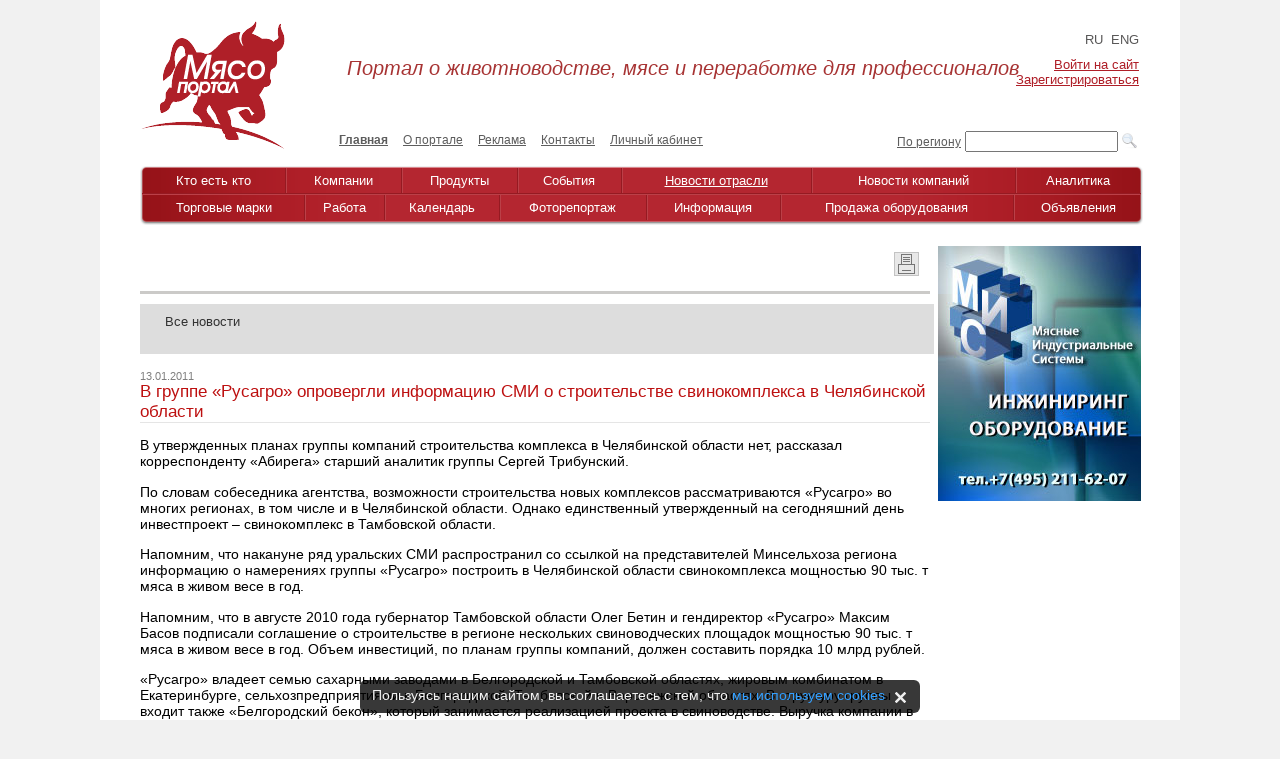

--- FILE ---
content_type: text/html; charset=UTF-8
request_url: https://www.myaso-portal.ru/news/news-branchs/692368/
body_size: 8309
content:
<!DOCTYPE html PUBLIC "-//W3C//DTD XHTML 1.0 Transitional//EN" "http://www.w3.org/TR/xhtml1/DTD/xhtml1-transitional.dtd">
<html xmlns="http://www.w3.org/1999/xhtml" xml:lang="ru" lang="ru">
<head><link rel='canonical' href="https://www.myaso-portal.ru/news/news-branchs/692368/">
<link rel="shortcut icon" type="image/x-icon" href="/bitrix/templates/info_light_red_main_page/favicon.ico" />
<link rel="stylesheet" href="/bitrix/templates/info_light_red_main_page/common.css" />
<meta http-equiv="Content-Type" content="text/html; charset=UTF-8" />
<meta name="robots" content="index, follow" />
<meta name="keywords" content="мясо, мясопортал, новости, работа, блоги, форумы, фотогалерея" />
<meta name="description" content="Новости о событиях и участниках мясного рынка, о товарах и услугах. Работа. Блоги. Форумы. Фотогалерея." />
<script data-skip-moving="true">(function(w, d, n) {var cl = "bx-core";var ht = d.documentElement;var htc = ht ? ht.className : undefined;if (htc === undefined || htc.indexOf(cl) !== -1){return;}var ua = n.userAgent;if (/(iPad;)|(iPhone;)/i.test(ua)){cl += " bx-ios";}else if (/Windows/i.test(ua)){cl += ' bx-win';}else if (/Macintosh/i.test(ua)){cl += " bx-mac";}else if (/Linux/i.test(ua) && !/Android/i.test(ua)){cl += " bx-linux";}else if (/Android/i.test(ua)){cl += " bx-android";}cl += (/(ipad|iphone|android|mobile|touch)/i.test(ua) ? " bx-touch" : " bx-no-touch");cl += w.devicePixelRatio && w.devicePixelRatio >= 2? " bx-retina": " bx-no-retina";if (/AppleWebKit/.test(ua)){cl += " bx-chrome";}else if (/Opera/.test(ua)){cl += " bx-opera";}else if (/Firefox/.test(ua)){cl += " bx-firefox";}ht.className = htc ? htc + " " + cl : cl;})(window, document, navigator);</script>


<link href="/bitrix/css/dbogdanoff.cookie/style.min.css?1744739027763"  rel="stylesheet" />
<link href="/bitrix/js/ui/design-tokens/dist/ui.design-tokens.min.css?171888264423463"  rel="stylesheet" />
<link href="/bitrix/cache/css/s1/info_light_red_main_page/page_6b82f36a97fd8a34157632149573fad9/page_6b82f36a97fd8a34157632149573fad9_v1.css?1766131386306"  rel="stylesheet" />
<link href="/bitrix/cache/css/s1/info_light_red_main_page/template_1db098a48a56298059155899cd828dc4/template_1db098a48a56298059155899cd828dc4_v1.css?1766131358103139"  data-template-style="true" rel="stylesheet" />
<link href="/bitrix/panel/main/popup.min.css?167336478520774"  data-template-style="true"  rel="stylesheet" />







<link href="/bitrix/templates/.default/fancybox/jquery.fancybox-1.3.1.css" rel="stylesheet" />
<title>
В группе «Русагро» опровергли информацию СМИ о строительстве свинокомплекса в Челябинской области - Животноводство, мясо, переработка, инфраструктура
</title>
</head>
<body>
	<div id="panel"></div>
	
		
<div class="banner-top">
<a href="https://www.myaso-portal.ru/news/events/konferentsiya-agrokholdingi-rossii-2025-sostoitsya-10-dekabrya-2025g-v-moskve/?filter_detail=events&second_filter_detail=all"><img alt="" title="" src="https://167400.selcdn.ru/upload-8573f94728b40aecbbec296671d08a8a/rk/eb9/eb9fdff573c6f3015c097ecd7ad1d9ca/647kh1481top.jpg" width="1078" height="247" style="border:0;" /></a></div>
	
	<div id="page-wrapper">
	
<table class="header-table">

<tr>
<td rowspan="3" class="logo-site"><a href="/" ><img src="/bitrix/templates/info_light_red/images/logo.png" title="Мясопортал" alt="Мясопортал" width="144" height="128"  /></a> 

</td>
	<td colspan="3" class="slogan"><div id="slogan"><em>Портал о животноводстве, мясе и переработке для профессионалов</em></div></td><td colspan="3" class="prof">

<div class="lang">

			<span><a class="active-class">RU</a></span>
		
			<span><a href="/en/">ENG</a></span>
		

</div>
	
		
<div id="ssilki"><p class="cart">
	<a href="/login/?backurl=%2Fnews%2Fnews-branchs%2F692368%2F%3FFILTER%3Dnews-branchs%26692368%252F%3D">Войти на сайт</a></br>
	<a href="/login/?register=yes&amp;backurl=%2Fnews%2Fnews-branchs%2F692368%2F%3FFILTER%3Dnews-branchs%26692368%252F%3D">Зарегистрироваться</a>
</p></div>
 
		
</td>
</tr>
<tr>
<td class="counter"><!-- <div id="schetchik">На портале <br>
</div> -->
</td>
<td class="top-menu">
<div id="main-menu">


<ul id="horizontal-multilevel-menu">


	
	
		
							<li><a href="/" class="root-item-selected">Главная</a></li>
			
		
	
	

	
	
		
							<li><a href="/o-portale/" class="root-item">О портале</a></li>
			
		
	
	

	
	
		
							<li><a href="/advertising/" class="root-item">Реклама</a></li>
			
		
	
	

	
	
		
							<li><a href="/kontakti/" class="root-item">Контакты</a></li>
			
		
	
	

	
	
		
							<li><a href="/lichnyj-kabinet/" class="root-item">Личный кабинет</a></li>
			
		
	
	


</ul>
<div class="menu-clear-left"></div>

</div>
</td>
<td class="rash-poisk">
<a href="/poisk-po-regionam/" id="text">По региону</a></td>
<td colspan="2" class="poisk">
	<div class="search-form">
		<form action="/search/">
			<table border="0" cellspacing="0" cellpadding="2" align="rigth">
				<tr>
					<input type="hidden" name="searchid" value="2210391">
					<td align="center">
						<input type="text" name="text" value="" size="17" maxlength="50" />
					</td>
					<td align="right">
						<input type="image" src="/bitrix/templates/info_light_red/images/search_icon.png" />
					</td>
				</tr>
			</table>
		</form>
	</div>


</td>
</tr>
</table>
<br/>

	<div id="header">
		<div class="new-menu-header">
		<div class="new-menu-footer">
			<div class="new-menu-center">
				
<div class="new-menu-list">
<table class="menu-list">
<tr>
			
				<td><a href="/kto-est-kto/"  class="root-item">Кто есть кто</a></td>
			
		
			
				<td><a href="/kompanii/"  class="root-item">Компании</a></td>
			
		
			
				<td><a href="/produkty/"  class="root-item">Продукты</a></td>
			
		
			
				<td><a href="/news/events/"  class="root-item">События</a></td>
			
		
			
				<td><a href="/news/news-branchs/"  class="root-item-selected">Новости отрасли</a></td>
			
		
			
				<td><a href="/news/news-companies/"  class="root-item">Новости компаний</a></td>
			
		
			
				<td><a href="/news/analytics/"  class="root-item">Аналитика</a></td>
			
		
	</tr></table><div class="last-menu-list"><table class="menu-list"><tr>		
				<td><a href="/torgovye-marki/"  class="root-item">Торговые марки</a></td>
			
		
			
				<td><a href="/job/vacancy/"  class="root-item">Работа</a></td>
			
		
			
				<td><a href="/kalendar/"  class="root-item">Календарь</a></td>
			
		
			
				<td><a href="/foto/"  class="root-item">Фоторепортаж</a></td>
			
		
			
				<td><a href="/informatsiya/"  class="root-item">Информация</a></td>
			
		
			
				<td><a href="/prodazha_oborudovaniya/"  class="root-item">Продажа оборудования</a></td>
			
		
			
				<td><a href="/objavlenija/"  class="root-item">Объявления</a></td>
			
		


</tr>
</table>
</div>
</div>
<div class="menu-clear-left"></div>
			</div>
		</div>
	</div>
		<br/>
	</div>
<!-- <br class="brclear"> -->

<!-- main-content -->
<div class="main-content">

<!-- right-col-header -->
 <div class="right-col-header">

 	<!-- <div><a href="/objavlenija/my/?edit=Y"><img src="/upload/knopka.jpg" alt="Добавить объявление"></a></div> -->
 	<div></div>
<div><a href="http://www.meatidea.ru/" target="_blank" ><img alt="МИС" title="МИС" src="https://167400.selcdn.ru/upload-8573f94728b40aecbbec296671d08a8a/rk/4a3/4a3230a0fc34dc6173e1a67194644924/MIS_new_3.jpg" width="203" height="255" style="border:0;" /></a></div>
<div></div>
<div></div>
<div>
</div>

 </div>
<!-- right-col-END -->


<!-- top-center-col -->
<div class="center-col">

<h2 class="header-style-underline filter-header" id="text-novosti" >
																						</h2>

<form name="_form" action="" method="get" id="filter-form">
	<ul class="departments-filter">		
					<li>	
										<a href="/news/" class="filter_name_all">Все новости</a>
							</li>
			
				
			
							</ul>
	<input type="hidden" name="second_filter" id="filter-val">
	
</form>
<table width="750px" class="print-detail"> 
  <tbody> 
    <tr><td align="right"> <!--'start_frame_cache_mmL5iT'--> <!--noindex-->  <a href="/news/news-branchs/692368/?FILTER=news-branchs&amp;692368/&amp;print=Y" data-bx-app-ex-href="/news/news-branchs/692368/?FILTER=news-branchs&amp;692368/&amp;print=Y" data-bx-app-ex-href="/news/news-branchs/692368/?FILTER=news-branchs&amp;692368/&amp;print=Y" title="Версия для печати" rel="nofollow"><img alt="Версия для печати" src="/bitrix/templates/info_light_red/images/print.jpg"></a>
<!--/noindex-->
<!--'end_frame_cache_mmL5iT'--></td></tr>
   </tbody>
 </table>
 
<br />



<div class="navigation">
<!-- <div class="navigation-arrows" style="color: #5D5D5D">
	</div> -->
</div>



<div class="news-detail news-detail-subportals">
		
			<span class="news-date-time">13.01.2011</span>
				<h1 class="h1-name">В группе «Русагро» опровергли информацию СМИ о строительстве свинокомплекса в Челябинской области</h1>
		<div class="news-text">
				<p>В утвержденных планах группы компаний строительства комплекса в Челябинской области нет, рассказал корреспонденту &laquo;Абирега&raquo; старший аналитик группы Сергей Трибунский.</p><p style=text-align: justify>По словам собеседника агентства, возможности строительства новых комплексов рассматриваются &laquo;Русагро&raquo; во многих регионах, в том числе и в Челябинской области. Однако единственный утвержденный на сегодняшний день инвестпроект &ndash; свинокомплекс в Тамбовской области.</p><p style=text-align: justify>Напомним, что накануне ряд уральских СМИ распространил со ссылкой на представителей Минсельхоза региона информацию о намерениях группы &laquo;Русагро&raquo; построить в Челябинской области свинокомплекса мощностью 90 тыс. т мяса в живом весе в год.</p><p style=text-align: justify>Напомним, что в августе 2010 года губернатор Тамбовской области Олег Бетин и гендиректор &laquo;Русагро&raquo; Максим Басов подписали соглашение о строительстве в регионе нескольких свиноводческих площадок мощностью 90 тыс. т мяса в живом весе в год. Объем инвестиций, по планам группы компаний, должен составить порядка 10 млрд рублей.</p><p style=text-align: justify>&laquo;Русагро&raquo; владеет семью сахарными заводами в Белгородской и Тамбовской областях, жировым комбинатом в Екатеринбурге, сельхозпредприятиями в Белгородской, Тамбовской и Воронежской областях. В структуру группы входит также &laquo;Белгородский бекон&raquo;, который занимается реализацией проекта в свиноводстве. Выручка компании в 2009 году, по данным МСФО, составила 24,67 млрд рублей, чистая прибыль &ndash; 2,32 млрд рублей. Основной владелец &ndash; сенатор от Белгородской области Вадим Мошкович (84,7% акций).</p><p align=right>Сергей Демин</p><p align=right><font size=2><span class=source><font color=#066f2c>Агентство Бизнес Информации</font></span> </font></p> 		<div class="clear"></div>

	
	<!-- <div class="news-property">Теги:
		</div> -->
	
		</div>
<!--  -->
	<!-- <div class="news-detail-back"><a href="/news/news-branchs/">Возврат к списку</a></div> -->
			<div class="yashare-auto-init" data-yashareL10n="ru" data-yashareType="button" data-yashareQuickServices="yaru,vkontakte,facebook,twitter,odnoklassniki,moimir,lj,friendfeed,moikrug,gplus,pinterest,surfingbird"></div> 

	 
</div>

	<!-- <div><a href="/objavlenija/my/?edit=Y"><img src="/upload/knopka.jpg" alt="Добавить объявление"></a></div> -->
	
	
	<div></div>
</div>
<!-- right-col-footer-END -->
<div class="clear"></div> 



<!-- main-content-END -->

<!-- footer-wrapper -->
<div id="footer-wrapper">
<table class="zagol-fotoreport header-style-underline">
<tr>
<td class="left-col">
<div id="text-novosti"><a href="/foto/">Фоторепортаж</a></div>
</td>
<td class="right-col">
</td>
</tr>
</table>

<!-- fotorepotrage -->
<table class="footer-fotoreport">
<tr>
<td>
<!--noindex-->
<style>
ul.photo-album-thumbs-list1 div.photo-item-cover-block-container1, 
ul.photo-album-thumbs-list1 div.photo-item-cover-block-outer1, 
ul.photo-album-thumbs-list1 div.photo-item-cover-block-inner1{
	background-color: white;
	height:139px;
	width:163px;}
div.photo-album-thumbs-avatar1{
  width: 197px;
  height: 123px;  
}
ul.photo-album-thumbs-list1 div.photo-item-info-block-inner1 {
	width:171px;}
</style>
<!--/noindex-->
<ul class="photo-items-list photo-album-thumbs-list1">
	<li class="photo-item photo-album-item photo-album-active " id="photo_album_info_1397"  title="«INTEKPROM MEAT 2023. Международный форум «Передовые решения для оптимизации мясоперерабатывающих предприятий».»   17.07.2023" >
		<div class="photo-item-cover-block-outside" style="padding:0 2px 2px 0;">
			<div class="photo-item-cover photo-album-thumbs-avatar1 "  id="photo_album_cover_1397"  style="background-image:url('https://167400.selcdn.ru/upload-8573f94728b40aecbbec296671d08a8a/iblock/400/400064ab890eef6010d010504e940f31/iblock_section_1397.jpg');"  onclick="window.location='/foto/1397/';" >							</div>
		</div>
		
	</li>
	<li class="photo-item photo-album-item photo-album-active " id="photo_album_info_1036"  title="«Конференция INTEKPROM MEAT 2018: «Передовые решения для оптимизации мясоперерабатывающих предприятий» (Челябинск)»   15.06.2018" >
		<div class="photo-item-cover-block-outside" style="padding:0 2px 2px 0;">
			<div class="photo-item-cover photo-album-thumbs-avatar1 "  id="photo_album_cover_1036"  style="background-image:url('https://167400.selcdn.ru/upload-8573f94728b40aecbbec296671d08a8a/iblock/eb2/eb22edc610699b4ba3ab2e36a8e90e80/iblock_section_1036.jpg');"  onclick="window.location='/foto/1036/';" >							</div>
		</div>
		
	</li>
	<li class="photo-item photo-album-item photo-album-active " id="photo_album_info_1018"  title="«Anuga FoodTec 2015. История машин Seydelman»   07.04.2015" >
		<div class="photo-item-cover-block-outside" style="padding:0 2px 2px 0;">
			<div class="photo-item-cover photo-album-thumbs-avatar1 "  id="photo_album_cover_1018"  style="background-image:url('https://167400.selcdn.ru/upload-8573f94728b40aecbbec296671d08a8a/iblock/ef6/iblock_section_1018.jpg');"  onclick="window.location='/foto/1018/';" >							</div>
		</div>
		
	</li>
	<li class="photo-item photo-album-item photo-album-active " id="photo_album_info_1006"  title="«V Годовое общее собрание Национального Союза свиноводов»" >
		<div class="photo-item-cover-block-outside" style="padding:0 2px 2px 0;">
			<div class="photo-item-cover photo-album-thumbs-avatar1 "  id="photo_album_cover_1006"  style="background-image:url('https://167400.selcdn.ru/upload-8573f94728b40aecbbec296671d08a8a/iblock/590/iblock_section_1006.jpg');"  onclick="window.location='/foto/1006/';" >							</div>
		</div>
		
	</li>
	<li class="photo-item photo-album-item photo-album-active " id="photo_album_info_1004"  title="«12-я Китайская международная Мясная промышленная выставка (CIMIE 2014) в Пекине»   01.07.2014" >
		<div class="photo-item-cover-block-outside" style="padding:0 2px 2px 0;">
			<div class="photo-item-cover photo-album-thumbs-avatar1 "  id="photo_album_cover_1004"  style="background-image:url('https://167400.selcdn.ru/upload-8573f94728b40aecbbec296671d08a8a/iblock/175/iblock_section_1004.jpg');"  onclick="window.location='/foto/1004/';" >							</div>
		</div>
		
	</li>
</ul>
<div class="empty-clear"></div>

</td>
</tr>
</table>
<!-- fotorepotrage-END -->

<br/>
<br/>
<table class="footer-menu">
<tr>
<td>


	<div class="new-menu-header_gray">
		<div class="new-menu-footer_gray">
			<div class="new-menu-center_gray">
				
<div class="new-menu-list">
<table class="menu-list_gray">
<tr>

			
							<td><a href="/kto-est-kto/" class="root-item">Кто есть кто</a></td>
			
		
			
							<td><a href="/kompanii/" class="root-item">Компании</a></td>
			
		
			
							<td><a href="/produkty/" class="root-item">Продукты</a></td>
			
		
			
							<td><a href="/news/events/" class="root-item">События</a></td>
			
		
			
							<td><a href="/news/news-branchs/" class="root-item-selected">Новости отрасли</a></td>
			
		
			
							<td><a href="/news/news-companies/" class="root-item">Новости компаний</a></td>
			
		
			
							<td><a href="/news/analytics/" class="root-item">Аналитика</a></td>
			
		
	</tr></table><div class="last-menu-list_gray"><table class="menu-list_gray"><tr>		
							<td><a href="/torgovye-marki/" class="root-item">Торговые марки</a></td>
			
		
			
							<td><a href="/job/vacancy/" class="root-item">Работа</a></td>
			
		
			
							<td><a href="/kalendar/" class="root-item">Календарь</a></td>
			
		
			
							<td><a href="/foto/" class="root-item">Фоторепортаж</a></td>
			
		
			
							<td><a href="/informatsiya/" class="root-item">Информация</a></td>
			
		
			
							<td><a href="/prodazha_oborudovaniya/" class="root-item">Продажа оборудования</a></td>
			
		
			
							<td><a href="/objavlenija/" class="root-item">Объявления</a></td>
			
		


</tr>
</table>
</div>
</div>
<div class="menu-clear-left"></div>
			</div>
		</div>
	</div>
</td>
</tr>
</table>
	
<div>
	<div class="copyright">© 2009-2025 "Мясо-Портал". &nbsp;Все права защищены. 
<div>"Мясо-портал" - Все о мясном бизнесе</div><br />
<a href="/rule.htm" target="_blank">Политика конфиденциальности</a><br /></div>
	<div class="dev"><a target="_blank" title="Разработка сайтов и интернет-магазинов" href="http://www.orangecode.ru/service/razrabotka-internet-magazina/" >Разработка сайта - Orange Code</a></div>	
	<div class="li"><div style="float:right"><a id="li" href="http://www.liveinternet.ru/click" target="_blank"><img src="//counter.yadro.ru/logo?14.1"
title="LiveInternet: показано число просмотров за 24 часа, посетителей за 24 часа и за сегодня"
	alt="" border="0" width="88" height="31"/></a></div>
<font color="#C2C2C2" size="2" face="Georgia" style="background-color: rgb(255, 255, 255);"><a href="/myaso-optom.php" target="_blank" ></a></font></div>
</div>

<!-- Yandex.Metrika counter -->
<noscript><div><img src="https://mc.yandex.ru/watch/472748" style="position:absolute; left:-9999px;" alt="" /></div></noscript>
<!-- /Yandex.Metrika counter -->

<!-- Anti Bots-->
	<a href="/antibots/black_list.php" type="submit" rel="nofollow" style="text-align:center;" title="Отправить, Регистрация, Купить"><img src="/pixel.gif" alt="register" title="order" border="0" alt="" width="1" height="1"></a>
<!-- /Anti Bots-->

</div>
<!-- footer-wrapper-END -->
</div>
</div>

<script src="/bitrix/templates/info_light_red_main_page/jquery.js"></script>
<script>if(!window.BX)window.BX={};if(!window.BX.message)window.BX.message=function(mess){if(typeof mess==='object'){for(let i in mess) {BX.message[i]=mess[i];} return true;}};</script>
<script>(window.BX||top.BX).message({"JS_CORE_LOADING":"Загрузка...","JS_CORE_NO_DATA":"- Нет данных -","JS_CORE_WINDOW_CLOSE":"Закрыть","JS_CORE_WINDOW_EXPAND":"Развернуть","JS_CORE_WINDOW_NARROW":"Свернуть в окно","JS_CORE_WINDOW_SAVE":"Сохранить","JS_CORE_WINDOW_CANCEL":"Отменить","JS_CORE_WINDOW_CONTINUE":"Продолжить","JS_CORE_H":"ч","JS_CORE_M":"м","JS_CORE_S":"с","JSADM_AI_HIDE_EXTRA":"Скрыть лишние","JSADM_AI_ALL_NOTIF":"Показать все","JSADM_AUTH_REQ":"Требуется авторизация!","JS_CORE_WINDOW_AUTH":"Войти","JS_CORE_IMAGE_FULL":"Полный размер"});</script><script src="/bitrix/js/main/core/core.min.js?1755519962229643"></script><script>BX.Runtime.registerExtension({"name":"main.core","namespace":"BX","loaded":true});</script>
<script>BX.setJSList(["\/bitrix\/js\/main\/core\/core_ajax.js","\/bitrix\/js\/main\/core\/core_promise.js","\/bitrix\/js\/main\/polyfill\/promise\/js\/promise.js","\/bitrix\/js\/main\/loadext\/loadext.js","\/bitrix\/js\/main\/loadext\/extension.js","\/bitrix\/js\/main\/polyfill\/promise\/js\/promise.js","\/bitrix\/js\/main\/polyfill\/find\/js\/find.js","\/bitrix\/js\/main\/polyfill\/includes\/js\/includes.js","\/bitrix\/js\/main\/polyfill\/matches\/js\/matches.js","\/bitrix\/js\/ui\/polyfill\/closest\/js\/closest.js","\/bitrix\/js\/main\/polyfill\/fill\/main.polyfill.fill.js","\/bitrix\/js\/main\/polyfill\/find\/js\/find.js","\/bitrix\/js\/main\/polyfill\/matches\/js\/matches.js","\/bitrix\/js\/main\/polyfill\/core\/dist\/polyfill.bundle.js","\/bitrix\/js\/main\/core\/core.js","\/bitrix\/js\/main\/polyfill\/intersectionobserver\/js\/intersectionobserver.js","\/bitrix\/js\/main\/lazyload\/dist\/lazyload.bundle.js","\/bitrix\/js\/main\/polyfill\/core\/dist\/polyfill.bundle.js","\/bitrix\/js\/main\/parambag\/dist\/parambag.bundle.js"]);
</script>
<script>BX.Runtime.registerExtension({"name":"ui.design-tokens","namespace":"window","loaded":true});</script>
<script>BX.Runtime.registerExtension({"name":"main.pageobject","namespace":"BX","loaded":true});</script>
<script>(window.BX||top.BX).message({"JS_CORE_LOADING":"Загрузка...","JS_CORE_NO_DATA":"- Нет данных -","JS_CORE_WINDOW_CLOSE":"Закрыть","JS_CORE_WINDOW_EXPAND":"Развернуть","JS_CORE_WINDOW_NARROW":"Свернуть в окно","JS_CORE_WINDOW_SAVE":"Сохранить","JS_CORE_WINDOW_CANCEL":"Отменить","JS_CORE_WINDOW_CONTINUE":"Продолжить","JS_CORE_H":"ч","JS_CORE_M":"м","JS_CORE_S":"с","JSADM_AI_HIDE_EXTRA":"Скрыть лишние","JSADM_AI_ALL_NOTIF":"Показать все","JSADM_AUTH_REQ":"Требуется авторизация!","JS_CORE_WINDOW_AUTH":"Войти","JS_CORE_IMAGE_FULL":"Полный размер"});</script>
<script>BX.Runtime.registerExtension({"name":"window","namespace":"window","loaded":true});</script>
<script>(window.BX||top.BX).message({"LANGUAGE_ID":"ru","FORMAT_DATE":"DD.MM.YYYY","FORMAT_DATETIME":"DD.MM.YYYY HH:MI:SS","COOKIE_PREFIX":"BITRIX_SM","SERVER_TZ_OFFSET":"10800","UTF_MODE":"Y","SITE_ID":"s1","SITE_DIR":"\/","USER_ID":"","SERVER_TIME":1769204245,"USER_TZ_OFFSET":0,"USER_TZ_AUTO":"Y","bitrix_sessid":"22c9d735cfd1ae78b82676d2dddb1a07"});</script><script  src="/bitrix/cache/js/s1/info_light_red_main_page/kernel_main/kernel_main_v1.js?1766132799193090"></script>
<script src="/bitrix/js/dbogdanoff.cookie/script.min.js?17447390271623"></script>
<script src="/bitrix/js/main/ajax.min.js?164283430222194"></script>
<script>BX.setJSList(["\/bitrix\/js\/main\/core\/core_fx.js","\/bitrix\/js\/main\/date\/main.date.js","\/bitrix\/js\/main\/core\/core_date.js","\/bitrix\/js\/main\/core\/core_uf.js","\/bitrix\/js\/main\/pageobject\/dist\/pageobject.bundle.js","\/bitrix\/js\/main\/core\/core_window.js","\/bitrix\/js\/main\/utils.js","\/bitrix\/js\/main\/session.js","\/bitrix\/js\/main\/core\/core_tooltip.js","\/bitrix\/templates\/.default\/components\/bitrix\/menu\/main_menu\/script.js","\/bitrix\/templates\/.default\/components\/bitrix\/photogallery.section.list\/foto-main-page\/script.js","\/bitrix\/components\/bitrix\/photogallery\/templates\/.default\/script.js","\/bitrix\/templates\/info_light_red_main_page\/components\/bitrix\/menu\/menu2\/script.js"]);</script>
<script>BX.setCSSList(["\/bitrix\/templates\/.default\/components\/bitrix\/news\/departments-news1\/bitrix\/news.detail\/.default\/style.css","\/bitrix\/templates\/info_light_red_main_page\/colors.css","\/bitrix\/templates\/info_light_red_main_page\/components\/bitrix\/menu\/lang\/style.css","\/bitrix\/templates\/.default\/components\/bitrix\/menu\/main_menu\/style.css","\/bitrix\/templates\/info_light_red_main_page\/components\/bitrix\/menu\/menu1\/style.css","\/bitrix\/templates\/.default\/components\/bitrix\/photogallery.section.list\/foto-main-page\/style.css","\/bitrix\/templates\/.default\/ajax\/ajax.css","\/bitrix\/components\/bitrix\/photogallery\/templates\/.default\/style.css","\/bitrix\/components\/bitrix\/photogallery\/templates\/.default\/themes\/gray\/style.css","\/bitrix\/templates\/info_light_red_main_page\/components\/bitrix\/menu\/menu2\/style.css","\/bitrix\/templates\/info_light_red_main_page\/styles.css","\/bitrix\/templates\/info_light_red_main_page\/template_styles.css"]);</script>
<script>
					if (Intl && Intl.DateTimeFormat)
					{
						const timezone = Intl.DateTimeFormat().resolvedOptions().timeZone;
						document.cookie = "BITRIX_SM_TZ=" + timezone + "; path=/; expires=Fri, 01 Jan 2027 00:00:00 +0300";
						
					}
				</script>




<script  src="/bitrix/cache/js/s1/info_light_red_main_page/template_4dd0f2f7e8ce6a7a31148dca895453dd/template_4dd0f2f7e8ce6a7a31148dca895453dd_v1.js?176613135815599"></script>

<script src="https://code.jquery.com/jquery-latest.js"></script>
<script src="/bitrix/templates/info_light_red_main_page/jquery.maskedinput.js"></script>
<script src="/bitrix/templates/info_light_red_main_page/plugins/slides.min.jquery.js"></script>
<script src="/bitrix/templates/.default/pokaz_spetspredlozheniy/jquery.bxSlider.min.js"></script>
<script src="/bitrix/templates/.default/fancybox/jquery.fancybox-1.3.1.pack.js"></script>
<script src="/bitrix/templates/info_light_red_main_page/all_script.js"></script>
<script src="//yandex.st/share/share.js"></script>
<script><!--
new Image().src = "//counter.yadro.ru/hit?r"+
escape(document.referrer)+((typeof(screen)=="undefined")?"":
";s"+screen.width+"*"+screen.height+"*"+(screen.colorDepth?
screen.colorDepth:screen.pixelDepth))+";u"+escape(document.URL)+
";"+Math.random();//-->
</script>



<script >
   (function(m,e,t,r,i,k,a){m[i]=m[i]||function(){(m[i].a=m[i].a||[]).push(arguments)};
   m[i].l=1*new Date();
   for (var j = 0; j < document.scripts.length; j++) {if (document.scripts[j].src === r) { return; }}
   k=e.createElement(t),a=e.getElementsByTagName(t)[0],k.async=1,k.src=r,a.parentNode.insertBefore(k,a)})
   (window, document, "script", "https://mc.yandex.ru/metrika/tag.js", "ym");

   ym(472748, "init", {
        clickmap:true,
        trackLinks:true,
        accurateTrackBounce:true,
        webvisor:true
   });
</script>
</body>
</html>